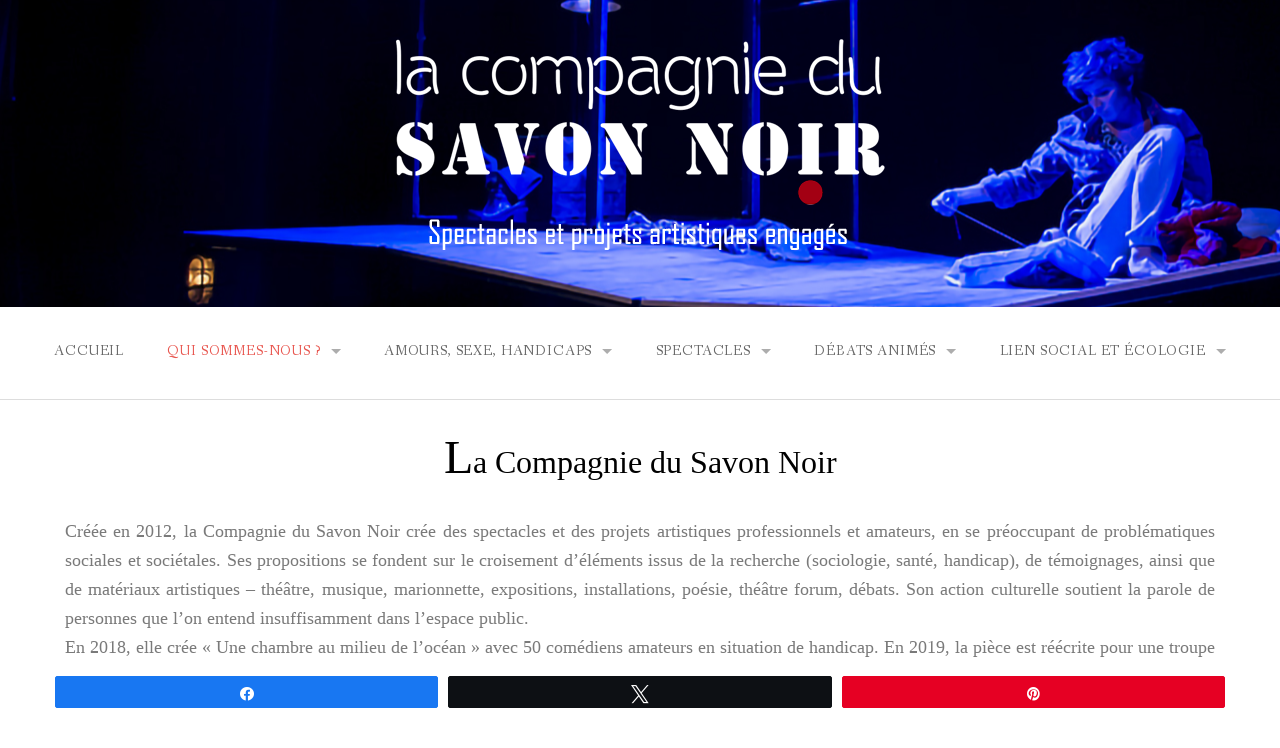

--- FILE ---
content_type: text/html; charset=UTF-8
request_url: https://www.ciedusavonnoir.fr/qui-sommes-nous/ou-nous-porte-notre-coeur/
body_size: 13628
content:
<!DOCTYPE html>
<html lang="fr-FR">
<head>
<meta charset="UTF-8">
<meta name="viewport" content="width=device-width, initial-scale=1">
<link rel="profile" href="http://gmpg.org/xfn/11">
<link rel="pingback" href="https://www.ciedusavonnoir.fr/xmlrpc.php">

<title>Où nous porte notre cœur &#8211; La Compagnie du Savon Noir</title>
<meta name='robots' content='max-image-preview:large' />

<!-- Social Warfare v4.5.6 https://warfareplugins.com - BEGINNING OF OUTPUT -->
<style>
	@font-face {
		font-family: "sw-icon-font";
		src:url("https://usercontent.one/wp/www.ciedusavonnoir.fr/wp-content/plugins/social-warfare/assets/fonts/sw-icon-font.eot?ver=4.5.6");
		src:url("https://usercontent.one/wp/www.ciedusavonnoir.fr/wp-content/plugins/social-warfare/assets/fonts/sw-icon-font.eot?ver=4.5.6#iefix") format("embedded-opentype"),
		url("https://usercontent.one/wp/www.ciedusavonnoir.fr/wp-content/plugins/social-warfare/assets/fonts/sw-icon-font.woff?ver=4.5.6") format("woff"),
		url("https://usercontent.one/wp/www.ciedusavonnoir.fr/wp-content/plugins/social-warfare/assets/fonts/sw-icon-font.ttf?ver=4.5.6") format("truetype"),
		url("https://usercontent.one/wp/www.ciedusavonnoir.fr/wp-content/plugins/social-warfare/assets/fonts/sw-icon-font.svg?ver=4.5.6#1445203416") format("svg");
		font-weight: normal;
		font-style: normal;
		font-display:block;
	}
</style>
<!-- Social Warfare v4.5.6 https://warfareplugins.com - END OF OUTPUT -->

<link rel='dns-prefetch' href='//fonts.googleapis.com' />
<link rel="alternate" type="application/rss+xml" title="La Compagnie du Savon Noir &raquo; Flux" href="https://www.ciedusavonnoir.fr/feed/" />
<link rel="alternate" type="application/rss+xml" title="La Compagnie du Savon Noir &raquo; Flux des commentaires" href="https://www.ciedusavonnoir.fr/comments/feed/" />
		<!-- This site uses the Google Analytics by ExactMetrics plugin v8.4.1 - Using Analytics tracking - https://www.exactmetrics.com/ -->
		<!-- Note: ExactMetrics is not currently configured on this site. The site owner needs to authenticate with Google Analytics in the ExactMetrics settings panel. -->
					<!-- No tracking code set -->
				<!-- / Google Analytics by ExactMetrics -->
		<script type="text/javascript">
/* <![CDATA[ */
window._wpemojiSettings = {"baseUrl":"https:\/\/s.w.org\/images\/core\/emoji\/15.0.3\/72x72\/","ext":".png","svgUrl":"https:\/\/s.w.org\/images\/core\/emoji\/15.0.3\/svg\/","svgExt":".svg","source":{"concatemoji":"https:\/\/www.ciedusavonnoir.fr\/wp-includes\/js\/wp-emoji-release.min.js?ver=6.6.4"}};
/*! This file is auto-generated */
!function(i,n){var o,s,e;function c(e){try{var t={supportTests:e,timestamp:(new Date).valueOf()};sessionStorage.setItem(o,JSON.stringify(t))}catch(e){}}function p(e,t,n){e.clearRect(0,0,e.canvas.width,e.canvas.height),e.fillText(t,0,0);var t=new Uint32Array(e.getImageData(0,0,e.canvas.width,e.canvas.height).data),r=(e.clearRect(0,0,e.canvas.width,e.canvas.height),e.fillText(n,0,0),new Uint32Array(e.getImageData(0,0,e.canvas.width,e.canvas.height).data));return t.every(function(e,t){return e===r[t]})}function u(e,t,n){switch(t){case"flag":return n(e,"\ud83c\udff3\ufe0f\u200d\u26a7\ufe0f","\ud83c\udff3\ufe0f\u200b\u26a7\ufe0f")?!1:!n(e,"\ud83c\uddfa\ud83c\uddf3","\ud83c\uddfa\u200b\ud83c\uddf3")&&!n(e,"\ud83c\udff4\udb40\udc67\udb40\udc62\udb40\udc65\udb40\udc6e\udb40\udc67\udb40\udc7f","\ud83c\udff4\u200b\udb40\udc67\u200b\udb40\udc62\u200b\udb40\udc65\u200b\udb40\udc6e\u200b\udb40\udc67\u200b\udb40\udc7f");case"emoji":return!n(e,"\ud83d\udc26\u200d\u2b1b","\ud83d\udc26\u200b\u2b1b")}return!1}function f(e,t,n){var r="undefined"!=typeof WorkerGlobalScope&&self instanceof WorkerGlobalScope?new OffscreenCanvas(300,150):i.createElement("canvas"),a=r.getContext("2d",{willReadFrequently:!0}),o=(a.textBaseline="top",a.font="600 32px Arial",{});return e.forEach(function(e){o[e]=t(a,e,n)}),o}function t(e){var t=i.createElement("script");t.src=e,t.defer=!0,i.head.appendChild(t)}"undefined"!=typeof Promise&&(o="wpEmojiSettingsSupports",s=["flag","emoji"],n.supports={everything:!0,everythingExceptFlag:!0},e=new Promise(function(e){i.addEventListener("DOMContentLoaded",e,{once:!0})}),new Promise(function(t){var n=function(){try{var e=JSON.parse(sessionStorage.getItem(o));if("object"==typeof e&&"number"==typeof e.timestamp&&(new Date).valueOf()<e.timestamp+604800&&"object"==typeof e.supportTests)return e.supportTests}catch(e){}return null}();if(!n){if("undefined"!=typeof Worker&&"undefined"!=typeof OffscreenCanvas&&"undefined"!=typeof URL&&URL.createObjectURL&&"undefined"!=typeof Blob)try{var e="postMessage("+f.toString()+"("+[JSON.stringify(s),u.toString(),p.toString()].join(",")+"));",r=new Blob([e],{type:"text/javascript"}),a=new Worker(URL.createObjectURL(r),{name:"wpTestEmojiSupports"});return void(a.onmessage=function(e){c(n=e.data),a.terminate(),t(n)})}catch(e){}c(n=f(s,u,p))}t(n)}).then(function(e){for(var t in e)n.supports[t]=e[t],n.supports.everything=n.supports.everything&&n.supports[t],"flag"!==t&&(n.supports.everythingExceptFlag=n.supports.everythingExceptFlag&&n.supports[t]);n.supports.everythingExceptFlag=n.supports.everythingExceptFlag&&!n.supports.flag,n.DOMReady=!1,n.readyCallback=function(){n.DOMReady=!0}}).then(function(){return e}).then(function(){var e;n.supports.everything||(n.readyCallback(),(e=n.source||{}).concatemoji?t(e.concatemoji):e.wpemoji&&e.twemoji&&(t(e.twemoji),t(e.wpemoji)))}))}((window,document),window._wpemojiSettings);
/* ]]> */
</script>
<link rel='stylesheet' id='social-warfare-block-css-css' href='https://usercontent.one/wp/www.ciedusavonnoir.fr/wp-content/plugins/social-warfare/assets/js/post-editor/dist/blocks.style.build.css?ver=6.6.4' type='text/css' media='all' />
<style id='wp-emoji-styles-inline-css' type='text/css'>

	img.wp-smiley, img.emoji {
		display: inline !important;
		border: none !important;
		box-shadow: none !important;
		height: 1em !important;
		width: 1em !important;
		margin: 0 0.07em !important;
		vertical-align: -0.1em !important;
		background: none !important;
		padding: 0 !important;
	}
</style>
<style id='classic-theme-styles-inline-css' type='text/css'>
/*! This file is auto-generated */
.wp-block-button__link{color:#fff;background-color:#32373c;border-radius:9999px;box-shadow:none;text-decoration:none;padding:calc(.667em + 2px) calc(1.333em + 2px);font-size:1.125em}.wp-block-file__button{background:#32373c;color:#fff;text-decoration:none}
</style>
<style id='global-styles-inline-css' type='text/css'>
:root{--wp--preset--aspect-ratio--square: 1;--wp--preset--aspect-ratio--4-3: 4/3;--wp--preset--aspect-ratio--3-4: 3/4;--wp--preset--aspect-ratio--3-2: 3/2;--wp--preset--aspect-ratio--2-3: 2/3;--wp--preset--aspect-ratio--16-9: 16/9;--wp--preset--aspect-ratio--9-16: 9/16;--wp--preset--color--black: #000000;--wp--preset--color--cyan-bluish-gray: #abb8c3;--wp--preset--color--white: #ffffff;--wp--preset--color--pale-pink: #f78da7;--wp--preset--color--vivid-red: #cf2e2e;--wp--preset--color--luminous-vivid-orange: #ff6900;--wp--preset--color--luminous-vivid-amber: #fcb900;--wp--preset--color--light-green-cyan: #7bdcb5;--wp--preset--color--vivid-green-cyan: #00d084;--wp--preset--color--pale-cyan-blue: #8ed1fc;--wp--preset--color--vivid-cyan-blue: #0693e3;--wp--preset--color--vivid-purple: #9b51e0;--wp--preset--gradient--vivid-cyan-blue-to-vivid-purple: linear-gradient(135deg,rgba(6,147,227,1) 0%,rgb(155,81,224) 100%);--wp--preset--gradient--light-green-cyan-to-vivid-green-cyan: linear-gradient(135deg,rgb(122,220,180) 0%,rgb(0,208,130) 100%);--wp--preset--gradient--luminous-vivid-amber-to-luminous-vivid-orange: linear-gradient(135deg,rgba(252,185,0,1) 0%,rgba(255,105,0,1) 100%);--wp--preset--gradient--luminous-vivid-orange-to-vivid-red: linear-gradient(135deg,rgba(255,105,0,1) 0%,rgb(207,46,46) 100%);--wp--preset--gradient--very-light-gray-to-cyan-bluish-gray: linear-gradient(135deg,rgb(238,238,238) 0%,rgb(169,184,195) 100%);--wp--preset--gradient--cool-to-warm-spectrum: linear-gradient(135deg,rgb(74,234,220) 0%,rgb(151,120,209) 20%,rgb(207,42,186) 40%,rgb(238,44,130) 60%,rgb(251,105,98) 80%,rgb(254,248,76) 100%);--wp--preset--gradient--blush-light-purple: linear-gradient(135deg,rgb(255,206,236) 0%,rgb(152,150,240) 100%);--wp--preset--gradient--blush-bordeaux: linear-gradient(135deg,rgb(254,205,165) 0%,rgb(254,45,45) 50%,rgb(107,0,62) 100%);--wp--preset--gradient--luminous-dusk: linear-gradient(135deg,rgb(255,203,112) 0%,rgb(199,81,192) 50%,rgb(65,88,208) 100%);--wp--preset--gradient--pale-ocean: linear-gradient(135deg,rgb(255,245,203) 0%,rgb(182,227,212) 50%,rgb(51,167,181) 100%);--wp--preset--gradient--electric-grass: linear-gradient(135deg,rgb(202,248,128) 0%,rgb(113,206,126) 100%);--wp--preset--gradient--midnight: linear-gradient(135deg,rgb(2,3,129) 0%,rgb(40,116,252) 100%);--wp--preset--font-size--small: 13px;--wp--preset--font-size--medium: 20px;--wp--preset--font-size--large: 36px;--wp--preset--font-size--x-large: 42px;--wp--preset--spacing--20: 0.44rem;--wp--preset--spacing--30: 0.67rem;--wp--preset--spacing--40: 1rem;--wp--preset--spacing--50: 1.5rem;--wp--preset--spacing--60: 2.25rem;--wp--preset--spacing--70: 3.38rem;--wp--preset--spacing--80: 5.06rem;--wp--preset--shadow--natural: 6px 6px 9px rgba(0, 0, 0, 0.2);--wp--preset--shadow--deep: 12px 12px 50px rgba(0, 0, 0, 0.4);--wp--preset--shadow--sharp: 6px 6px 0px rgba(0, 0, 0, 0.2);--wp--preset--shadow--outlined: 6px 6px 0px -3px rgba(255, 255, 255, 1), 6px 6px rgba(0, 0, 0, 1);--wp--preset--shadow--crisp: 6px 6px 0px rgba(0, 0, 0, 1);}:where(.is-layout-flex){gap: 0.5em;}:where(.is-layout-grid){gap: 0.5em;}body .is-layout-flex{display: flex;}.is-layout-flex{flex-wrap: wrap;align-items: center;}.is-layout-flex > :is(*, div){margin: 0;}body .is-layout-grid{display: grid;}.is-layout-grid > :is(*, div){margin: 0;}:where(.wp-block-columns.is-layout-flex){gap: 2em;}:where(.wp-block-columns.is-layout-grid){gap: 2em;}:where(.wp-block-post-template.is-layout-flex){gap: 1.25em;}:where(.wp-block-post-template.is-layout-grid){gap: 1.25em;}.has-black-color{color: var(--wp--preset--color--black) !important;}.has-cyan-bluish-gray-color{color: var(--wp--preset--color--cyan-bluish-gray) !important;}.has-white-color{color: var(--wp--preset--color--white) !important;}.has-pale-pink-color{color: var(--wp--preset--color--pale-pink) !important;}.has-vivid-red-color{color: var(--wp--preset--color--vivid-red) !important;}.has-luminous-vivid-orange-color{color: var(--wp--preset--color--luminous-vivid-orange) !important;}.has-luminous-vivid-amber-color{color: var(--wp--preset--color--luminous-vivid-amber) !important;}.has-light-green-cyan-color{color: var(--wp--preset--color--light-green-cyan) !important;}.has-vivid-green-cyan-color{color: var(--wp--preset--color--vivid-green-cyan) !important;}.has-pale-cyan-blue-color{color: var(--wp--preset--color--pale-cyan-blue) !important;}.has-vivid-cyan-blue-color{color: var(--wp--preset--color--vivid-cyan-blue) !important;}.has-vivid-purple-color{color: var(--wp--preset--color--vivid-purple) !important;}.has-black-background-color{background-color: var(--wp--preset--color--black) !important;}.has-cyan-bluish-gray-background-color{background-color: var(--wp--preset--color--cyan-bluish-gray) !important;}.has-white-background-color{background-color: var(--wp--preset--color--white) !important;}.has-pale-pink-background-color{background-color: var(--wp--preset--color--pale-pink) !important;}.has-vivid-red-background-color{background-color: var(--wp--preset--color--vivid-red) !important;}.has-luminous-vivid-orange-background-color{background-color: var(--wp--preset--color--luminous-vivid-orange) !important;}.has-luminous-vivid-amber-background-color{background-color: var(--wp--preset--color--luminous-vivid-amber) !important;}.has-light-green-cyan-background-color{background-color: var(--wp--preset--color--light-green-cyan) !important;}.has-vivid-green-cyan-background-color{background-color: var(--wp--preset--color--vivid-green-cyan) !important;}.has-pale-cyan-blue-background-color{background-color: var(--wp--preset--color--pale-cyan-blue) !important;}.has-vivid-cyan-blue-background-color{background-color: var(--wp--preset--color--vivid-cyan-blue) !important;}.has-vivid-purple-background-color{background-color: var(--wp--preset--color--vivid-purple) !important;}.has-black-border-color{border-color: var(--wp--preset--color--black) !important;}.has-cyan-bluish-gray-border-color{border-color: var(--wp--preset--color--cyan-bluish-gray) !important;}.has-white-border-color{border-color: var(--wp--preset--color--white) !important;}.has-pale-pink-border-color{border-color: var(--wp--preset--color--pale-pink) !important;}.has-vivid-red-border-color{border-color: var(--wp--preset--color--vivid-red) !important;}.has-luminous-vivid-orange-border-color{border-color: var(--wp--preset--color--luminous-vivid-orange) !important;}.has-luminous-vivid-amber-border-color{border-color: var(--wp--preset--color--luminous-vivid-amber) !important;}.has-light-green-cyan-border-color{border-color: var(--wp--preset--color--light-green-cyan) !important;}.has-vivid-green-cyan-border-color{border-color: var(--wp--preset--color--vivid-green-cyan) !important;}.has-pale-cyan-blue-border-color{border-color: var(--wp--preset--color--pale-cyan-blue) !important;}.has-vivid-cyan-blue-border-color{border-color: var(--wp--preset--color--vivid-cyan-blue) !important;}.has-vivid-purple-border-color{border-color: var(--wp--preset--color--vivid-purple) !important;}.has-vivid-cyan-blue-to-vivid-purple-gradient-background{background: var(--wp--preset--gradient--vivid-cyan-blue-to-vivid-purple) !important;}.has-light-green-cyan-to-vivid-green-cyan-gradient-background{background: var(--wp--preset--gradient--light-green-cyan-to-vivid-green-cyan) !important;}.has-luminous-vivid-amber-to-luminous-vivid-orange-gradient-background{background: var(--wp--preset--gradient--luminous-vivid-amber-to-luminous-vivid-orange) !important;}.has-luminous-vivid-orange-to-vivid-red-gradient-background{background: var(--wp--preset--gradient--luminous-vivid-orange-to-vivid-red) !important;}.has-very-light-gray-to-cyan-bluish-gray-gradient-background{background: var(--wp--preset--gradient--very-light-gray-to-cyan-bluish-gray) !important;}.has-cool-to-warm-spectrum-gradient-background{background: var(--wp--preset--gradient--cool-to-warm-spectrum) !important;}.has-blush-light-purple-gradient-background{background: var(--wp--preset--gradient--blush-light-purple) !important;}.has-blush-bordeaux-gradient-background{background: var(--wp--preset--gradient--blush-bordeaux) !important;}.has-luminous-dusk-gradient-background{background: var(--wp--preset--gradient--luminous-dusk) !important;}.has-pale-ocean-gradient-background{background: var(--wp--preset--gradient--pale-ocean) !important;}.has-electric-grass-gradient-background{background: var(--wp--preset--gradient--electric-grass) !important;}.has-midnight-gradient-background{background: var(--wp--preset--gradient--midnight) !important;}.has-small-font-size{font-size: var(--wp--preset--font-size--small) !important;}.has-medium-font-size{font-size: var(--wp--preset--font-size--medium) !important;}.has-large-font-size{font-size: var(--wp--preset--font-size--large) !important;}.has-x-large-font-size{font-size: var(--wp--preset--font-size--x-large) !important;}
:where(.wp-block-post-template.is-layout-flex){gap: 1.25em;}:where(.wp-block-post-template.is-layout-grid){gap: 1.25em;}
:where(.wp-block-columns.is-layout-flex){gap: 2em;}:where(.wp-block-columns.is-layout-grid){gap: 2em;}
:root :where(.wp-block-pullquote){font-size: 1.5em;line-height: 1.6;}
</style>
<link rel='stylesheet' id='styleguide-fonts-css' href='https://fonts.googleapis.com/css?family=Helvetica%3A400%2C700&#038;subset=latin%2Clatin-ext&#038;ver=0.0.1' type='text/css' media='all' />
<link rel='stylesheet' id='social_warfare-css' href='https://usercontent.one/wp/www.ciedusavonnoir.fr/wp-content/plugins/social-warfare/assets/css/style.min.css?ver=4.5.6' type='text/css' media='all' />
<link rel='stylesheet' id='gateway-foundation-style-css' href='https://usercontent.one/wp/www.ciedusavonnoir.fr/wp-content/themes/gateway/app.css?ver=6.6.4' type='text/css' media='all' />
<link rel='stylesheet' id='gateway-parent-styles-css' href='https://usercontent.one/wp/www.ciedusavonnoir.fr/wp-content/themes/gateway/style.css?ver=1.3.7' type='text/css' media='all' />
<link rel='stylesheet' id='gateway-fonts-css' href='//fonts.googleapis.com/css?family=Quattrocento%3A400%2C700%7CFanwood+Text%3A400%2C400italic&#038;subset=latin%2Clatin-ext' type='text/css' media='all' />
<link rel='stylesheet' id='font-awesome-css' href='https://usercontent.one/wp/www.ciedusavonnoir.fr/wp-content/plugins/elementor/assets/lib/font-awesome/css/font-awesome.min.css?ver=4.7.0' type='text/css' media='all' />
<link rel='stylesheet' id='elementor-icons-css' href='https://usercontent.one/wp/www.ciedusavonnoir.fr/wp-content/plugins/elementor/assets/lib/eicons/css/elementor-icons.min.css?ver=5.44.0' type='text/css' media='all' />
<link rel='stylesheet' id='elementor-frontend-css' href='https://usercontent.one/wp/www.ciedusavonnoir.fr/wp-content/plugins/elementor/assets/css/frontend.min.css?ver=3.33.2' type='text/css' media='all' />
<link rel='stylesheet' id='elementor-post-2224-css' href='https://usercontent.one/wp/www.ciedusavonnoir.fr/wp-content/uploads/elementor/css/post-2224.css?ver=1764205477' type='text/css' media='all' />
<link rel='stylesheet' id='font-awesome-5-all-css' href='https://usercontent.one/wp/www.ciedusavonnoir.fr/wp-content/plugins/elementor/assets/lib/font-awesome/css/all.min.css?ver=3.33.2' type='text/css' media='all' />
<link rel='stylesheet' id='font-awesome-4-shim-css' href='https://usercontent.one/wp/www.ciedusavonnoir.fr/wp-content/plugins/elementor/assets/lib/font-awesome/css/v4-shims.min.css?ver=3.33.2' type='text/css' media='all' />
<link rel='stylesheet' id='e-animation-fadeInDown-css' href='https://usercontent.one/wp/www.ciedusavonnoir.fr/wp-content/plugins/elementor/assets/lib/animations/styles/fadeInDown.min.css?ver=3.33.2' type='text/css' media='all' />
<link rel='stylesheet' id='e-animation-flash-css' href='https://usercontent.one/wp/www.ciedusavonnoir.fr/wp-content/plugins/elementor/assets/lib/animations/styles/flash.min.css?ver=3.33.2' type='text/css' media='all' />
<link rel='stylesheet' id='elementor-post-398-css' href='https://usercontent.one/wp/www.ciedusavonnoir.fr/wp-content/uploads/elementor/css/post-398.css?ver=1764207883' type='text/css' media='all' />
<link rel='stylesheet' id='elementor-gf-local-roboto-css' href='http://www.ciedusavonnoir.fr/wp-content/uploads/elementor/google-fonts/css/roboto.css?ver=1742259988' type='text/css' media='all' />
<link rel='stylesheet' id='elementor-gf-local-robotoslab-css' href='http://www.ciedusavonnoir.fr/wp-content/uploads/elementor/google-fonts/css/robotoslab.css?ver=1742259995' type='text/css' media='all' />
<link rel='stylesheet' id='elementor-icons-shared-0-css' href='https://usercontent.one/wp/www.ciedusavonnoir.fr/wp-content/plugins/elementor/assets/lib/font-awesome/css/fontawesome.min.css?ver=5.15.3' type='text/css' media='all' />
<link rel='stylesheet' id='elementor-icons-fa-solid-css' href='https://usercontent.one/wp/www.ciedusavonnoir.fr/wp-content/plugins/elementor/assets/lib/font-awesome/css/solid.min.css?ver=5.15.3' type='text/css' media='all' />
<script type="text/javascript" src="https://www.ciedusavonnoir.fr/wp-includes/js/jquery/jquery.min.js?ver=3.7.1" id="jquery-core-js"></script>
<script type="text/javascript" src="https://www.ciedusavonnoir.fr/wp-includes/js/jquery/jquery-migrate.min.js?ver=3.4.1" id="jquery-migrate-js"></script>
<script type="text/javascript" src="https://usercontent.one/wp/www.ciedusavonnoir.fr/wp-content/plugins/elementor/assets/lib/font-awesome/js/v4-shims.min.js?ver=3.33.2" id="font-awesome-4-shim-js"></script>
<link rel="https://api.w.org/" href="https://www.ciedusavonnoir.fr/wp-json/" /><link rel="alternate" title="JSON" type="application/json" href="https://www.ciedusavonnoir.fr/wp-json/wp/v2/pages/398" /><link rel="EditURI" type="application/rsd+xml" title="RSD" href="https://www.ciedusavonnoir.fr/xmlrpc.php?rsd" />
<meta name="generator" content="WordPress 6.6.4" />
<link rel="canonical" href="https://www.ciedusavonnoir.fr/qui-sommes-nous/ou-nous-porte-notre-coeur/" />
<link rel='shortlink' href='https://www.ciedusavonnoir.fr/?p=398' />
<link rel="alternate" title="oEmbed (JSON)" type="application/json+oembed" href="https://www.ciedusavonnoir.fr/wp-json/oembed/1.0/embed?url=https%3A%2F%2Fwww.ciedusavonnoir.fr%2Fqui-sommes-nous%2Fou-nous-porte-notre-coeur%2F" />
<link rel="alternate" title="oEmbed (XML)" type="text/xml+oembed" href="https://www.ciedusavonnoir.fr/wp-json/oembed/1.0/embed?url=https%3A%2F%2Fwww.ciedusavonnoir.fr%2Fqui-sommes-nous%2Fou-nous-porte-notre-coeur%2F&#038;format=xml" />
<style>[class*=" icon-oc-"],[class^=icon-oc-]{speak:none;font-style:normal;font-weight:400;font-variant:normal;text-transform:none;line-height:1;-webkit-font-smoothing:antialiased;-moz-osx-font-smoothing:grayscale}.icon-oc-one-com-white-32px-fill:before{content:"901"}.icon-oc-one-com:before{content:"900"}#one-com-icon,.toplevel_page_onecom-wp .wp-menu-image{speak:none;display:flex;align-items:center;justify-content:center;text-transform:none;line-height:1;-webkit-font-smoothing:antialiased;-moz-osx-font-smoothing:grayscale}.onecom-wp-admin-bar-item>a,.toplevel_page_onecom-wp>.wp-menu-name{font-size:16px;font-weight:400;line-height:1}.toplevel_page_onecom-wp>.wp-menu-name img{width:69px;height:9px;}.wp-submenu-wrap.wp-submenu>.wp-submenu-head>img{width:88px;height:auto}.onecom-wp-admin-bar-item>a img{height:7px!important}.onecom-wp-admin-bar-item>a img,.toplevel_page_onecom-wp>.wp-menu-name img{opacity:.8}.onecom-wp-admin-bar-item.hover>a img,.toplevel_page_onecom-wp.wp-has-current-submenu>.wp-menu-name img,li.opensub>a.toplevel_page_onecom-wp>.wp-menu-name img{opacity:1}#one-com-icon:before,.onecom-wp-admin-bar-item>a:before,.toplevel_page_onecom-wp>.wp-menu-image:before{content:'';position:static!important;background-color:rgba(240,245,250,.4);border-radius:102px;width:18px;height:18px;padding:0!important}.onecom-wp-admin-bar-item>a:before{width:14px;height:14px}.onecom-wp-admin-bar-item.hover>a:before,.toplevel_page_onecom-wp.opensub>a>.wp-menu-image:before,.toplevel_page_onecom-wp.wp-has-current-submenu>.wp-menu-image:before{background-color:#76b82a}.onecom-wp-admin-bar-item>a{display:inline-flex!important;align-items:center;justify-content:center}#one-com-logo-wrapper{font-size:4em}#one-com-icon{vertical-align:middle}.imagify-welcome{display:none !important;}</style><meta name="generator" content="Elementor 3.33.2; features: additional_custom_breakpoints; settings: css_print_method-external, google_font-enabled, font_display-auto">
			<style>
				.e-con.e-parent:nth-of-type(n+4):not(.e-lazyloaded):not(.e-no-lazyload),
				.e-con.e-parent:nth-of-type(n+4):not(.e-lazyloaded):not(.e-no-lazyload) * {
					background-image: none !important;
				}
				@media screen and (max-height: 1024px) {
					.e-con.e-parent:nth-of-type(n+3):not(.e-lazyloaded):not(.e-no-lazyload),
					.e-con.e-parent:nth-of-type(n+3):not(.e-lazyloaded):not(.e-no-lazyload) * {
						background-image: none !important;
					}
				}
				@media screen and (max-height: 640px) {
					.e-con.e-parent:nth-of-type(n+2):not(.e-lazyloaded):not(.e-no-lazyload),
					.e-con.e-parent:nth-of-type(n+2):not(.e-lazyloaded):not(.e-no-lazyload) * {
						background-image: none !important;
					}
				}
			</style>
			
<!-- Begin Custom CSS -->
<style type="text/css" id="rescue_custom_css">

	.home-header-bg {
		background:url( 'http://www.ciedusavonnoir.fr/wp-content/uploads/2017/07/cropped-bdsavonnoir2-29.jpg' ) #e8554e no-repeat center center scroll;
		-webkit-background-size: cover;
		-moz-background-size: cover;
		-o-background-size: cover;
		background-size: cover;
	}

   /* for background-size:cover replacement on iOS devices */
   @media only screen and (max-width: 40em) {
	    .home-header-bg {
	        background-attachment: scroll;
	    }
    }
	@media only screen and (orientation: portrait) and (device-width: 320px), (device-width: 768px) {
	    .home-header-bg {
	      -webkit-background-size: auto 150%;
	      background-attachment: scroll;
	    }
	}
	@media only screen and (orientation: landscape) and (device-width: 320px), (device-width: 768px) {
	    .home-header-bg {
	      -webkit-background-size: 150% auto;
	      background-attachment: scroll;
	    }
	}

	.bg-image-header {
		background:url( 'http://www.ciedusavonnoir.fr/wp-content/uploads/2023/03/horizon-baniere2-1.jpg' ) center bottom #e8554e;
		-webkit-background-size: cover;
		-moz-background-size: cover;
		-o-background-size: cover;
		background-size: cover;
		height: 100%;
	}

	.bg-center-center {
		background-position: center center;
	}

	.site-branding {
		margin: 0 auto;
		display: table;
		padding-top: 2em;
	}

	
</style>
<!-- End Custom CSS -->
<link rel="icon" href="https://usercontent.one/wp/www.ciedusavonnoir.fr/wp-content/uploads/2023/01/cropped-LYO2782-32x32.jpg" sizes="32x32" />
<link rel="icon" href="https://usercontent.one/wp/www.ciedusavonnoir.fr/wp-content/uploads/2023/01/cropped-LYO2782-192x192.jpg" sizes="192x192" />
<link rel="apple-touch-icon" href="https://usercontent.one/wp/www.ciedusavonnoir.fr/wp-content/uploads/2023/01/cropped-LYO2782-180x180.jpg" />
<meta name="msapplication-TileImage" content="https://usercontent.one/wp/www.ciedusavonnoir.fr/wp-content/uploads/2023/01/cropped-LYO2782-270x270.jpg" />
<!-- Styleguide styles -->
<style>body {
		font-family: "Helvetica Neue", Helvetica, sans-serif;
		font-weight: inherit;
	}
	.site-title,
	h1, h2, h3, h4, h5, h6 {
		font-family: "Helvetica Neue", Helvetica, sans-serif;
		font-weight: inherit;
	}</style>
</head>

<body class="page-template page-template-template-full page-template-template-full-php page page-id-398 page-child parent-pageid-80 elementor-default elementor-kit-2224 elementor-page elementor-page-398">

<div id="page" class="hfeed site">
  <a class="skip-link screen-reader-text" href="#content">Skip to content</a>

<div class="bg-image bg-image-header bg-center-center">

  <div class="site-branding">

    
      <a href="https://www.ciedusavonnoir.fr/"><img class="logo" src="http://www.ciedusavonnoir.fr/wp-content/uploads/2023/03/Logo-Cie-savon-noir-couleur3-3.png" alt=""></a>

    
  </div><!-- .site-branding -->

</div><!-- .bg-image .bg-image-header .bg-center-center -->

  <header id="masthead" class="site-header" role="banner">

    <div class="stick">

      <nav class="top-bar" data-topbar data-options="mobile_show_parent_link: true">

        <ul class="title-area">
          <li class="name"></li>
          <li class="toggle-topbar menu-icon"><a href="#"><span>Menu</span></a></li>
        </ul>

        <section class="top-bar-section">

          <ul id="menu-menu" class="right"><li id="menu-item-660" class="menu-item menu-item-type-post_type menu-item-object-page menu-item-home menu-item-660"><a href="https://www.ciedusavonnoir.fr/">ACCUEIL</a></li>
<li id="menu-item-675" class="menu-item menu-item-type-post_type menu-item-object-page current-page-ancestor current-menu-ancestor current-menu-parent current-page-parent current_page_parent current_page_ancestor menu-item-has-children active has-dropdown menu-item-675"><a href="https://www.ciedusavonnoir.fr/qui-sommes-nous/">QUI SOMMES-NOUS ?</a>
<ul class="sub-menu dropdown">
	<li id="menu-item-676" class="menu-item menu-item-type-post_type menu-item-object-page current-menu-item page_item page-item-398 current_page_item active menu-item-676"><a href="https://www.ciedusavonnoir.fr/qui-sommes-nous/ou-nous-porte-notre-coeur/" aria-current="page">Où nous porte notre cœur</a></li>
	<li id="menu-item-677" class="menu-item menu-item-type-post_type menu-item-object-page menu-item-677"><a href="https://www.ciedusavonnoir.fr/qui-sommes-nous/equipe/">Équipe</a></li>
	<li id="menu-item-678" class="menu-item menu-item-type-post_type menu-item-object-page menu-item-678"><a href="https://www.ciedusavonnoir.fr/qui-sommes-nous/contacts/">Contacts</a></li>
	<li id="menu-item-679" class="menu-item menu-item-type-post_type menu-item-object-page menu-item-679"><a href="https://www.ciedusavonnoir.fr/qui-sommes-nous/partenaires/">Partenaires</a></li>
</ul>
</li>
<li id="menu-item-665" class="menu-item menu-item-type-post_type menu-item-object-page menu-item-has-children has-dropdown menu-item-665"><a href="https://www.ciedusavonnoir.fr/amours-sexe-handicaps/">Amours, Sexe, Handicaps</a>
<ul class="sub-menu dropdown">
	<li id="menu-item-2997" class="menu-item menu-item-type-post_type menu-item-object-page menu-item-2997"><a href="https://www.ciedusavonnoir.fr/les-ateliers-de-lamour/">Les Ateliers de l’Amour</a></li>
	<li id="menu-item-2500" class="menu-item menu-item-type-post_type menu-item-object-page menu-item-2500"><a href="https://www.ciedusavonnoir.fr/formationsleconsentementenpratiqueetoserparlersexualite/">Formations : Le consentement en pratique et Oser parler sexualité</a></li>
	<li id="menu-item-3224" class="menu-item menu-item-type-post_type menu-item-object-page menu-item-3224"><a href="https://www.ciedusavonnoir.fr/conferencestheatraliseesoserparler/">Conférences Théatralisées : Oser parler sexualité</a></li>
	<li id="menu-item-667" class="menu-item menu-item-type-post_type menu-item-object-page menu-item-667"><a href="https://www.ciedusavonnoir.fr/amours-sexe-handicaps/amour-sexualite-handicap/">Une chambre au Milieu de L’Océan – Amour &#038; Handicap</a></li>
	<li id="menu-item-3020" class="menu-item menu-item-type-post_type menu-item-object-page menu-item-3020"><a href="https://www.ciedusavonnoir.fr/enigmatique-poesie-du-desir/">Enigmatique Poésie du Désir</a></li>
</ul>
</li>
<li id="menu-item-661" class="menu-item menu-item-type-post_type menu-item-object-page menu-item-has-children has-dropdown menu-item-661"><a href="https://www.ciedusavonnoir.fr/spectacles/">SPECTACLES</a>
<ul class="sub-menu dropdown">
	<li id="menu-item-2443" class="menu-item menu-item-type-post_type menu-item-object-page menu-item-2443"><a href="https://www.ciedusavonnoir.fr/spectacles-alhorizonlamer/">A L’Horizon, La mer</a></li>
	<li id="menu-item-1470" class="menu-item menu-item-type-post_type menu-item-object-page menu-item-1470"><a href="https://www.ciedusavonnoir.fr/spectacles/lelitdesautres/">Le Lit des Autres</a></li>
	<li id="menu-item-965" class="menu-item menu-item-type-post_type menu-item-object-page menu-item-has-children has-dropdown menu-item-965"><a href="https://www.ciedusavonnoir.fr/amours-sexe-handicaps/nos-precedentes-creations/">Nos précédentes créations</a>
<ul class="sub-menu dropdown">
		<li id="menu-item-664" class="menu-item menu-item-type-post_type menu-item-object-page menu-item-664"><a href="https://www.ciedusavonnoir.fr/debats-animes/nos-precedentes-creations/balai-brosse/">Balai Brosse</a></li>
		<li id="menu-item-662" class="menu-item menu-item-type-post_type menu-item-object-page menu-item-662"><a href="https://www.ciedusavonnoir.fr/debats-animes/nos-precedentes-creations/propager-la-beaute-de-la-ville/">Où es-tu Violette ?</a></li>
		<li id="menu-item-663" class="menu-item menu-item-type-post_type menu-item-object-page menu-item-663"><a href="https://www.ciedusavonnoir.fr/debats-animes/nos-precedentes-creations/la-fabrique/">La Fabrique</a></li>
		<li id="menu-item-1671" class="menu-item menu-item-type-post_type menu-item-object-page menu-item-1671"><a href="https://www.ciedusavonnoir.fr/spectacles/romeo-juliette-a-la-marge-amateur/">Roméo &#038; Juliette à la Marge (pro/amateur)</a></li>
	</ul>
</li>
</ul>
</li>
<li id="menu-item-669" class="menu-item menu-item-type-post_type menu-item-object-page menu-item-has-children has-dropdown menu-item-669"><a href="https://www.ciedusavonnoir.fr/debats-animes/">DÉBATS ANIMÉS</a>
<ul class="sub-menu dropdown">
	<li id="menu-item-1496" class="menu-item menu-item-type-post_type menu-item-object-page menu-item-1496"><a href="https://www.ciedusavonnoir.fr/debats-animes/fin-de-vie/">Fin de vie</a></li>
	<li id="menu-item-671" class="menu-item menu-item-type-post_type menu-item-object-page menu-item-671"><a href="https://www.ciedusavonnoir.fr/debats-animes/bien-etre-au-travail/">Bien-être au travail</a></li>
	<li id="menu-item-672" class="menu-item menu-item-type-post_type menu-item-object-page menu-item-672"><a href="https://www.ciedusavonnoir.fr/debats-animes/communication-pouvoir-dagir/">Communication &#038; pouvoir d’agir</a></li>
	<li id="menu-item-673" class="menu-item menu-item-type-post_type menu-item-object-page menu-item-673"><a href="https://www.ciedusavonnoir.fr/debats-animes/handicap-vie-affective/">Handicap</a></li>
	<li id="menu-item-674" class="menu-item menu-item-type-post_type menu-item-object-page menu-item-674"><a href="https://www.ciedusavonnoir.fr/debats-animes/diversite-discrimination/">Diversité &#038; discrimination</a></li>
	<li id="menu-item-1513" class="menu-item menu-item-type-post_type menu-item-object-page menu-item-has-children has-dropdown menu-item-1513"><a href="https://www.ciedusavonnoir.fr/debats-animes/nos-precedentes-creations/">Nos précédentes créations</a>
<ul class="sub-menu dropdown">
		<li id="menu-item-670" class="menu-item menu-item-type-post_type menu-item-object-page menu-item-670"><a href="https://www.ciedusavonnoir.fr/debats-animes/comment-va-dominik/">Comment Va Dominik ?</a></li>
	</ul>
</li>
</ul>
</li>
<li id="menu-item-3023" class="menu-item menu-item-type-post_type menu-item-object-page menu-item-has-children has-dropdown menu-item-3023"><a href="https://www.ciedusavonnoir.fr/lien-social-et-ecologie/">Lien social et écologie</a>
<ul class="sub-menu dropdown">
	<li id="menu-item-3019" class="menu-item menu-item-type-post_type menu-item-object-page menu-item-3019"><a href="https://www.ciedusavonnoir.fr/voisinages-liens-solitudes-solidarites/">Voisinages : Liens, solitudes, solidarités</a></li>
	<li id="menu-item-666" class="menu-item menu-item-type-post_type menu-item-object-page menu-item-666"><a href="https://www.ciedusavonnoir.fr/amours-sexe-handicaps/theatre-ecriture/">Théâtre &#038; écriture</a></li>
	<li id="menu-item-668" class="menu-item menu-item-type-post_type menu-item-object-page menu-item-668"><a href="https://www.ciedusavonnoir.fr/amours-sexe-handicaps/et-chez-vous/">Et chez vous ?</a></li>
</ul>
</li>
</ul>
        </section>

      </nav>

      <hr>

    </div><!-- .sticky -->

  </header><!-- .row #masthead -->

  <div id="content" class="site-content">

<div class="row">

	<div id="primary" class="content-area">

		<div class="large-12 columns">

			<main id="main" class="site-main" role="main">

				
					
<article id="post-398" class="post-398 page type-page status-publish hentry">

	<header class="entry-header">
		<h1 class="entry-title">Où nous porte notre cœur</h1>	</header><!-- .entry-header -->

	<div class="entry-content">

	<div class="featured-image">
			</div><!-- .featured-image -->

				<div data-elementor-type="wp-post" data-elementor-id="398" class="elementor elementor-398">
						<section class="elementor-section elementor-top-section elementor-element elementor-element-f2n73ae elementor-section-boxed elementor-section-height-default elementor-section-height-default" data-id="f2n73ae" data-element_type="section">
						<div class="elementor-container elementor-column-gap-default">
					<div class="elementor-column elementor-col-100 elementor-top-column elementor-element elementor-element-qctzrt8" data-id="qctzrt8" data-element_type="column">
			<div class="elementor-widget-wrap elementor-element-populated">
						<div class="elementor-element elementor-element-mtx44j0 elementor-invisible elementor-widget elementor-widget-text-editor" data-id="mtx44j0" data-element_type="widget" data-settings="{&quot;_animation&quot;:&quot;fadeInDown&quot;}" data-widget_type="text-editor.default">
				<div class="elementor-widget-container">
									<p style="text-align: center;"><span style="font-size: 24pt; font-family: book antiqua,palatino,serif; color: #000000;"><span style="font-size: 36pt;">L</span>a Compagnie du Savon Noir</span></p><p style="text-align: justify;"><span style="font-family: 'book antiqua', palatino, serif;"><span id="page124R_mcid2" class="markedContent"><span dir="ltr" role="presentation">Créée en 2012, la Compagnie du Savon Noir crée des spectacles et</span> <span dir="ltr" role="presentation">des projets </span><span dir="ltr" role="presentation">artistiques professionnels et amateurs, en se préoccupant de problématiques sociales </span><span dir="ltr" role="presentation">et sociétales. </span></span><span id="page124R_mcid3" class="markedContent"><span dir="ltr" role="presentation">Ses propositions se fondent sur le croisement d’éléments issus de la recherche </span><span dir="ltr" role="presentation">(sociologie, santé, handicap), de témoignages, ainsi que de maté</span><span dir="ltr" role="presentation">riaux artistiques</span> <span dir="ltr" role="presentation">&#8211; </span><span dir="ltr" role="presentation">théâtre, musique, marionnette, expositions, installations, poésie, théâtre forum, </span><span dir="ltr" role="presentation">débats. Son action culturelle soutient la parole de personnes que l’on entend </span><span dir="ltr" role="presentation">insuffisamment dans l’espace public.</span></span><span id="page124R_mcid4" class="markedContent"><br role="presentation" /><span dir="ltr" role="presentation">En 2018, elle crée « </span><span dir="ltr" role="presentation">Une chambre au mi</span><span dir="ltr" role="presentation">lieu de l’océan</span><span dir="ltr" role="presentation"> » avec 50 comédiens amateurs en </span><span dir="ltr" role="presentation">situation de handicap. En 2019, la pièce est réécrite pour une troupe de comédiens </span><span dir="ltr" role="presentation">professionnels, dont la moitié est en situation de handicap ; naît alors le spectacle « Le </span><span dir="ltr" role="presentation">lit des autres ».</span></span><span id="page124R_mcid5" class="markedContent"><br role="presentation" /><span dir="ltr" role="presentation">En marge de ses r</span><span dir="ltr" role="presentation">eprésentations, la Cie met en œuvre des « </span><span dir="ltr" role="presentation">ateliers de l’amour</span><span dir="ltr" role="presentation">« , projet </span><span dir="ltr" role="presentation">expérimental</span> <span dir="ltr" role="presentation">autour</span> <span dir="ltr" role="presentation">de</span> <span dir="ltr" role="presentation">la</span> <span dir="ltr" role="presentation">vie</span> <span dir="ltr" role="presentation">affective</span> <span dir="ltr" role="presentation">et</span> <span dir="ltr" role="presentation">des</span> <span dir="ltr" role="presentation">handicaps</span> <span dir="ltr" role="presentation">dans</span> <span dir="ltr" role="presentation">8</span> <span dir="ltr" role="presentation">structures </span><span dir="ltr" role="presentation">médicosociales. Elle propose également l’exposition de témoignages et de photos «</span><span dir="ltr" role="presentation">L’énigmatique poésie du Désir</span> <span dir="ltr" role="presentation">» sur la vie affective à plus de 70 ans (40 représentations </span><span dir="ltr" role="presentation">en Isère et dans le Rhône entre 2021 et mars 2022).</span></span><span id="page124R_mcid6" class="markedContent"><br role="presentation" /><span dir="ltr" role="presentation">En 2022, elle revient avec un nouveau projet de théâtre documenté. «</span> <span dir="ltr" role="presentation">A l’horizon, la </span><span dir="ltr" role="presentation">mer</span> <span dir="ltr" role="presentation">» (Ce que je ne te dirai jamais) récit</span><span dir="ltr" role="presentation">&#8211;</span><span dir="ltr" role="presentation">voyage de deux</span> <span dir="ltr" role="presentation">femmes qui s’opposent et se </span><span dir="ltr" role="presentation">rassemblent autour d’épineuses questions de parentalité et de résilience. Ce projet </span><span dir="ltr" role="presentation">poignant et poétique ne manque pas d’émouvoir et de faire réagir dès les premières </span><span dir="ltr" role="presentation">lectures en Février 2022. </span></span></span></p><p style="text-align: justify;"><span class="markedContent" style="font-family: 'book antiqua', palatino, serif;"><span dir="ltr" role="presentation">Cette pièce propose un nouveau reg</span><span dir="ltr" role="presentation">ard sur des femmes qui </span><span dir="ltr" role="presentation">survivent aux violences, aux abus, à l’incompréhension, sur leurs vies bouleversées par </span><span dir="ltr" role="presentation">la maternité et les profess</span><span dir="ltr" role="presentation">ionnelles qui l</span><span dir="ltr" role="presentation">es accompagnent</span><span dir="ltr" role="presentation">.</span> <span dir="ltr" role="presentation">L</span><span dir="ltr" role="presentation">a pièce a été</span> <span dir="ltr" role="presentation">créé</span> <span dir="ltr" role="presentation">à partir </span><span dir="ltr" role="presentation">de collecte</span><span dir="ltr" role="presentation">s</span> <span dir="ltr" role="presentation">de témoignages en CHU</span> <span dir="ltr" role="presentation">(</span><span dir="ltr" role="presentation">C</span><span dir="ltr" role="presentation">HU</span> <span dir="ltr" role="presentation">du</span> <span dir="ltr" role="presentation">V</span><span dir="ltr" role="presentation">inatier (</span><span dir="ltr" role="presentation">69</span><span dir="ltr" role="presentation">)) et en structure d</span><span dir="ltr" role="presentation">’</span><span dir="ltr" role="presentation">accueil </span><span dir="ltr" role="presentation">mère et enfant</span><span dir="ltr" role="presentation">.</span></span></p>								</div>
				</div>
					</div>
		</div>
					</div>
		</section>
				<section class="elementor-section elementor-top-section elementor-element elementor-element-78d0f2d elementor-section-boxed elementor-section-height-default elementor-section-height-default" data-id="78d0f2d" data-element_type="section">
						<div class="elementor-container elementor-column-gap-default">
					<div class="elementor-column elementor-col-100 elementor-top-column elementor-element elementor-element-9151130" data-id="9151130" data-element_type="column">
			<div class="elementor-widget-wrap elementor-element-populated">
						<div class="elementor-element elementor-element-69d8c68 elementor-invisible elementor-widget elementor-widget-text-editor" data-id="69d8c68" data-element_type="widget" data-settings="{&quot;_animation&quot;:&quot;fadeInDown&quot;}" data-widget_type="text-editor.default">
				<div class="elementor-widget-container">
									<p style="text-align: center;"><span style="font-family: book\ antiqua, palatino, serif; color: #000000;"><strong>Vous souhaitez soutenir la compagnie ?</strong></span><br /><span style="font-family: book\ antiqua, palatino, serif;"><span style="color: #000000;"> Vous pouvez remplir</span> <a href="https://drive.google.com/open?id=1AVrHkkXsEC3rI4gtq6LOJYSf4dFR-tm9" target="_blank" rel="noopener">ce bulletin d&rsquo;adhésion</a> <span style="color: #000000;">et nous l&rsquo;envoyer avec le montant choisi.</span></span></p>								</div>
				</div>
					</div>
		</div>
					</div>
		</section>
				<section class="elementor-section elementor-top-section elementor-element elementor-element-h3vcpmn elementor-section-boxed elementor-section-height-default elementor-section-height-default" data-id="h3vcpmn" data-element_type="section">
						<div class="elementor-container elementor-column-gap-default">
					<div class="elementor-column elementor-col-50 elementor-top-column elementor-element elementor-element-g87lmvh" data-id="g87lmvh" data-element_type="column">
			<div class="elementor-widget-wrap elementor-element-populated">
						<div class="elementor-element elementor-element-ouv0rd5 elementor-view-framed elementor-shape-circle elementor-invisible elementor-widget elementor-widget-icon" data-id="ouv0rd5" data-element_type="widget" data-settings="{&quot;_animation&quot;:&quot;flash&quot;}" data-widget_type="icon.default">
				<div class="elementor-widget-container">
							<div class="elementor-icon-wrapper">
			<a class="elementor-icon" href="https://www.facebook.com/ciedusavonnoir/" target="_blank">
							<i class="fa fa-facebook-official" aria-hidden="true"></i>
						</a>
		</div>
						</div>
				</div>
					</div>
		</div>
				<div class="elementor-column elementor-col-50 elementor-top-column elementor-element elementor-element-aythsgy" data-id="aythsgy" data-element_type="column">
			<div class="elementor-widget-wrap elementor-element-populated">
						<div class="elementor-element elementor-element-gqlgptx elementor-view-framed elementor-shape-circle elementor-invisible elementor-widget elementor-widget-icon" data-id="gqlgptx" data-element_type="widget" data-settings="{&quot;_animation&quot;:&quot;flash&quot;}" data-widget_type="icon.default">
				<div class="elementor-widget-container">
							<div class="elementor-icon-wrapper">
			<a class="elementor-icon" href="https://twitter.com/CieduSavonNoir" target="_blank">
							<i class="fa fa-twitter-square" aria-hidden="true"></i>
						</a>
		</div>
						</div>
				</div>
					</div>
		</div>
					</div>
		</section>
				<section class="elementor-section elementor-top-section elementor-element elementor-element-o923a8x elementor-section-boxed elementor-section-height-default elementor-section-height-default" data-id="o923a8x" data-element_type="section">
						<div class="elementor-container elementor-column-gap-default">
					<div class="elementor-column elementor-col-100 elementor-top-column elementor-element elementor-element-62tv4yi" data-id="62tv4yi" data-element_type="column">
			<div class="elementor-widget-wrap elementor-element-populated">
						<div class="elementor-element elementor-element-s4f0bog elementor-widget elementor-widget-text-editor" data-id="s4f0bog" data-element_type="widget" data-widget_type="text-editor.default">
				<div class="elementor-widget-container">
									<p style="text-align: center;"><span style="font-family: book antiqua,palatino,serif; font-size: 12pt;"><em><span style="color: #000000;">♦ </span><a href="https://drive.google.com/file/d/1s1v8_rDKgk5QjpJ9LK-RUErVoTktsqeN/view?usp=sharing" target="_blank" rel="noopener">Rapport d&rsquo;activité de 2018</a> <span style="color: #000000;">♦</span> <span style="color: #000000;"><br />♦ </span><a href="https://drive.google.com/file/d/1pv3ltz1K2JHl0JRblQOgFDgJ6I_3aUIX/view?usp=sharing" target="_blank" rel="noopener">Rapport d&rsquo;activité de 2017</a> <span style="color: #000000;">♦<br />♦ <a href="https://drive.google.com/open?id=0B4erbNJjpoz3N2FSa2ZweXBIZDQ" target="_blank" rel="noopener">Rapport d&rsquo;activité de 2016</a> ♦</span></em></span></p>								</div>
				</div>
					</div>
		</div>
					</div>
		</section>
				</div>
		<div class="swp-hidden-panel-wrap" style="display: none; visibility: collapse; opacity: 0"><div class="swp_social_panel swp_horizontal_panel swp_flat_fresh  swp_default_full_color swp_individual_full_color swp_other_full_color scale-100  scale-" data-min-width="1100" data-float-color="#ffffff" data-float="bottom" data-float-mobile="bottom" data-transition="slide" data-post-id="398" ><div class="nc_tweetContainer swp_share_button swp_facebook" data-network="facebook"><a class="nc_tweet swp_share_link" rel="nofollow noreferrer noopener" target="_blank" href="https://www.facebook.com/share.php?u=https%3A%2F%2Fwww.ciedusavonnoir.fr%2Fqui-sommes-nous%2Fou-nous-porte-notre-coeur%2F" data-link="https://www.facebook.com/share.php?u=https%3A%2F%2Fwww.ciedusavonnoir.fr%2Fqui-sommes-nous%2Fou-nous-porte-notre-coeur%2F"><span class="swp_count swp_hide"><span class="iconFiller"><span class="spaceManWilly"><i class="sw swp_facebook_icon"></i><span class="swp_share">Partagez</span></span></span></span></a></div><div class="nc_tweetContainer swp_share_button swp_twitter" data-network="twitter"><a class="nc_tweet swp_share_link" rel="nofollow noreferrer noopener" target="_blank" href="https://twitter.com/intent/tweet?text=O%C3%B9+nous+porte+notre+c%C5%93ur&url=https%3A%2F%2Fwww.ciedusavonnoir.fr%2Fqui-sommes-nous%2Fou-nous-porte-notre-coeur%2F" data-link="https://twitter.com/intent/tweet?text=O%C3%B9+nous+porte+notre+c%C5%93ur&url=https%3A%2F%2Fwww.ciedusavonnoir.fr%2Fqui-sommes-nous%2Fou-nous-porte-notre-coeur%2F"><span class="swp_count swp_hide"><span class="iconFiller"><span class="spaceManWilly"><i class="sw swp_twitter_icon"></i><span class="swp_share">Tweetez</span></span></span></span></a></div><div class="nc_tweetContainer swp_share_button swp_pinterest" data-network="pinterest"><a rel="nofollow noreferrer noopener" class="nc_tweet swp_share_link noPop" href="https://pinterest.com/pin/create/button/?url=https%3A%2F%2Fwww.ciedusavonnoir.fr%2Fqui-sommes-nous%2Fou-nous-porte-notre-coeur%2F" onClick="event.preventDefault(); 
							var e=document.createElement('script');
							e.setAttribute('type','text/javascript');
							e.setAttribute('charset','UTF-8');
							e.setAttribute('src','//assets.pinterest.com/js/pinmarklet.js?r='+Math.random()*99999999);
							document.body.appendChild(e);
						" ><span class="swp_count swp_hide"><span class="iconFiller"><span class="spaceManWilly"><i class="sw swp_pinterest_icon"></i><span class="swp_share">Épingle</span></span></span></span></a></div></div></div><div class="swp-content-locator"></div>			</div><!-- .entry-content -->

	<footer class="entry-footer">
			</footer><!-- .entry-footer -->
</article><!-- #post-## -->
					
				
			</main><!-- #main -->

		</div><!-- .large-12 -->
		
	</div><!-- #primary -->

</div><!-- .row -->


	</div><!-- #content -->

<div class="footer-wrap">

	<div class="row">

		<div class="large-12 columns">

			<footer id="colophon" class="site-footer" role="contentinfo">

					<div class="row">
						
						<div class="large-4 columns">

					        
						</div><!-- .large-4 -->

						<div class="large-4 columns">
							
					        
						</div><!-- .large-4 -->
						
						<div class="large-4 columns">
							
					        
						</div><!-- .large-4 -->

					</div><!-- .row -->

				<div class="site-info">

										<p>
					Copyright Compagnie Du Savon Noir					</p>

				</div><!-- .site-info -->

			</footer><!-- #colophon -->

		</div><!--.large-12 -->

	</div><!-- .row -->

</div><!-- .footer-wrap -->

</div><!-- #page -->


			<script>
				const lazyloadRunObserver = () => {
					const lazyloadBackgrounds = document.querySelectorAll( `.e-con.e-parent:not(.e-lazyloaded)` );
					const lazyloadBackgroundObserver = new IntersectionObserver( ( entries ) => {
						entries.forEach( ( entry ) => {
							if ( entry.isIntersecting ) {
								let lazyloadBackground = entry.target;
								if( lazyloadBackground ) {
									lazyloadBackground.classList.add( 'e-lazyloaded' );
								}
								lazyloadBackgroundObserver.unobserve( entry.target );
							}
						});
					}, { rootMargin: '200px 0px 200px 0px' } );
					lazyloadBackgrounds.forEach( ( lazyloadBackground ) => {
						lazyloadBackgroundObserver.observe( lazyloadBackground );
					} );
				};
				const events = [
					'DOMContentLoaded',
					'elementor/lazyload/observe',
				];
				events.forEach( ( event ) => {
					document.addEventListener( event, lazyloadRunObserver );
				} );
			</script>
			<script type="text/javascript" id="social_warfare_script-js-extra">
/* <![CDATA[ */
var socialWarfare = {"addons":[],"post_id":"398","variables":{"emphasizeIcons":false,"powered_by_toggle":false,"affiliate_link":"https:\/\/warfareplugins.com"},"floatBeforeContent":""};
/* ]]> */
</script>
<script type="text/javascript" src="https://usercontent.one/wp/www.ciedusavonnoir.fr/wp-content/plugins/social-warfare/assets/js/script.min.js?ver=4.5.6" id="social_warfare_script-js"></script>
<script type="text/javascript" id="gateway-foundation-js-js-extra">
/* <![CDATA[ */
var gateway_top_bar = {"back_button_text":"Back"};
/* ]]> */
</script>
<script type="text/javascript" src="https://usercontent.one/wp/www.ciedusavonnoir.fr/wp-content/themes/gateway/js/foundation.js?ver=5.4.5" id="gateway-foundation-js-js"></script>
<script type="text/javascript" src="https://usercontent.one/wp/www.ciedusavonnoir.fr/wp-content/themes/gateway/js/modernizr.js?ver=2.8.3" id="gateway-modernizr-js"></script>
<script type="text/javascript" src="https://usercontent.one/wp/www.ciedusavonnoir.fr/wp-content/themes/gateway/js/skip-link-focus-fix.js?ver=20130115" id="gateway-skip-link-focus-fix-js"></script>
<script type="text/javascript" src="https://usercontent.one/wp/www.ciedusavonnoir.fr/wp-content/themes/gateway/js/scripts.js?ver=1.0" id="gateway-init-js"></script>
<script type="text/javascript" src="https://usercontent.one/wp/www.ciedusavonnoir.fr/wp-content/plugins/elementor/assets/js/webpack.runtime.min.js?ver=3.33.2" id="elementor-webpack-runtime-js"></script>
<script type="text/javascript" src="https://usercontent.one/wp/www.ciedusavonnoir.fr/wp-content/plugins/elementor/assets/js/frontend-modules.min.js?ver=3.33.2" id="elementor-frontend-modules-js"></script>
<script type="text/javascript" src="https://www.ciedusavonnoir.fr/wp-includes/js/jquery/ui/core.min.js?ver=1.13.3" id="jquery-ui-core-js"></script>
<script type="text/javascript" id="elementor-frontend-js-before">
/* <![CDATA[ */
var elementorFrontendConfig = {"environmentMode":{"edit":false,"wpPreview":false,"isScriptDebug":false},"i18n":{"shareOnFacebook":"Partager sur Facebook","shareOnTwitter":"Partager sur Twitter","pinIt":"L\u2019\u00e9pingler","download":"T\u00e9l\u00e9charger","downloadImage":"T\u00e9l\u00e9charger une image","fullscreen":"Plein \u00e9cran","zoom":"Zoom","share":"Partager","playVideo":"Lire la vid\u00e9o","previous":"Pr\u00e9c\u00e9dent","next":"Suivant","close":"Fermer","a11yCarouselPrevSlideMessage":"Diapositive pr\u00e9c\u00e9dente","a11yCarouselNextSlideMessage":"Diapositive suivante","a11yCarouselFirstSlideMessage":"Ceci est la premi\u00e8re diapositive","a11yCarouselLastSlideMessage":"Ceci est la derni\u00e8re diapositive","a11yCarouselPaginationBulletMessage":"Aller \u00e0 la diapositive"},"is_rtl":false,"breakpoints":{"xs":0,"sm":480,"md":768,"lg":1025,"xl":1440,"xxl":1600},"responsive":{"breakpoints":{"mobile":{"label":"Portrait mobile","value":767,"default_value":767,"direction":"max","is_enabled":true},"mobile_extra":{"label":"Mobile Paysage","value":880,"default_value":880,"direction":"max","is_enabled":false},"tablet":{"label":"Tablette en mode portrait","value":1024,"default_value":1024,"direction":"max","is_enabled":true},"tablet_extra":{"label":"Tablette en mode paysage","value":1200,"default_value":1200,"direction":"max","is_enabled":false},"laptop":{"label":"Portable","value":1366,"default_value":1366,"direction":"max","is_enabled":false},"widescreen":{"label":"\u00c9cran large","value":2400,"default_value":2400,"direction":"min","is_enabled":false}},"hasCustomBreakpoints":false},"version":"3.33.2","is_static":false,"experimentalFeatures":{"additional_custom_breakpoints":true,"home_screen":true,"global_classes_should_enforce_capabilities":true,"e_variables":true,"cloud-library":true,"e_opt_in_v4_page":true,"import-export-customization":true},"urls":{"assets":"https:\/\/www.ciedusavonnoir.fr\/wp-content\/plugins\/elementor\/assets\/","ajaxurl":"https:\/\/www.ciedusavonnoir.fr\/wp-admin\/admin-ajax.php","uploadUrl":"http:\/\/www.ciedusavonnoir.fr\/wp-content\/uploads"},"nonces":{"floatingButtonsClickTracking":"a82d4d85e3"},"swiperClass":"swiper","settings":{"page":[],"editorPreferences":[]},"kit":{"active_breakpoints":["viewport_mobile","viewport_tablet"],"global_image_lightbox":"yes","lightbox_enable_counter":"yes","lightbox_enable_fullscreen":"yes","lightbox_enable_zoom":"yes","lightbox_enable_share":"yes","lightbox_title_src":"title","lightbox_description_src":"description"},"post":{"id":398,"title":"O%C3%B9%20nous%20porte%20notre%20c%C5%93ur%20%E2%80%93%20La%20Compagnie%20du%20Savon%20Noir","excerpt":"","featuredImage":false}};
/* ]]> */
</script>
<script type="text/javascript" src="https://usercontent.one/wp/www.ciedusavonnoir.fr/wp-content/plugins/elementor/assets/js/frontend.min.js?ver=3.33.2" id="elementor-frontend-js"></script>
<script type="text/javascript"> var swp_nonce = "29eb3f95c5";function parentIsEvil() { var html = null; try { var doc = top.location.pathname; } catch(err){ }; if(typeof doc === "undefined") { return true } else { return false }; }; if (parentIsEvil()) { top.location = self.location.href; };var url = "https://www.ciedusavonnoir.fr/qui-sommes-nous/ou-nous-porte-notre-coeur/";if(url.indexOf("stfi.re") != -1) { var canonical = ""; var links = document.getElementsByTagName("link"); for (var i = 0; i &lt; links.length; i ++) { if (links[i].getAttribute(&quot;rel&quot;) === &quot;canonical&quot;) { canonical = links[i].getAttribute(&quot;href&quot;)}}; canonical = canonical.replace(&quot;?sfr=1&quot;, &quot;&quot;);top.location = canonical; console.log(canonical);};var swpFloatBeforeContent = false; var swp_ajax_url = &quot;https://www.ciedusavonnoir.fr/wp-admin/admin-ajax.php&quot;; var swp_post_id = &quot;398&quot;;var swpClickTracking = false;</script><script id="ocvars">var ocSiteMeta = {plugins: {"a3e4aa5d9179da09d8af9b6802f861a8": 1,"a3fe9dc9824eccbd72b7e5263258ab2c": 1}}</script>
</body>
</html>


--- FILE ---
content_type: text/css
request_url: https://usercontent.one/wp/www.ciedusavonnoir.fr/wp-content/plugins/elementor/assets/lib/animations/styles/flash.min.css?ver=3.33.2
body_size: -59
content:
@keyframes flash{50%,from,to{opacity:1}25%,75%{opacity:0}}.flash{animation-name:flash}

--- FILE ---
content_type: text/css
request_url: https://usercontent.one/wp/www.ciedusavonnoir.fr/wp-content/uploads/elementor/css/post-398.css?ver=1764207883
body_size: 291
content:
.elementor-widget-text-editor{font-family:var( --e-global-typography-text-font-family ), Sans-serif;font-weight:var( --e-global-typography-text-font-weight );color:var( --e-global-color-text );}.elementor-widget-text-editor.elementor-drop-cap-view-stacked .elementor-drop-cap{background-color:var( --e-global-color-primary );}.elementor-widget-text-editor.elementor-drop-cap-view-framed .elementor-drop-cap, .elementor-widget-text-editor.elementor-drop-cap-view-default .elementor-drop-cap{color:var( --e-global-color-primary );border-color:var( --e-global-color-primary );}.elementor-398 .elementor-element.elementor-element-mtx44j0 > .elementor-widget-container{margin:-110px 0px 0px 0px;}.elementor-widget-icon.elementor-view-stacked .elementor-icon{background-color:var( --e-global-color-primary );}.elementor-widget-icon.elementor-view-framed .elementor-icon, .elementor-widget-icon.elementor-view-default .elementor-icon{color:var( --e-global-color-primary );border-color:var( --e-global-color-primary );}.elementor-widget-icon.elementor-view-framed .elementor-icon, .elementor-widget-icon.elementor-view-default .elementor-icon svg{fill:var( --e-global-color-primary );}.elementor-398 .elementor-element.elementor-element-ouv0rd5 .elementor-icon-wrapper{text-align:right;}.elementor-398 .elementor-element.elementor-element-ouv0rd5.elementor-view-stacked .elementor-icon{background-color:#4054b2;}.elementor-398 .elementor-element.elementor-element-ouv0rd5.elementor-view-framed .elementor-icon, .elementor-398 .elementor-element.elementor-element-ouv0rd5.elementor-view-default .elementor-icon{color:#4054b2;border-color:#4054b2;}.elementor-398 .elementor-element.elementor-element-ouv0rd5.elementor-view-framed .elementor-icon, .elementor-398 .elementor-element.elementor-element-ouv0rd5.elementor-view-default .elementor-icon svg{fill:#4054b2;}.elementor-398 .elementor-element.elementor-element-ouv0rd5 .elementor-icon{font-size:40px;}.elementor-398 .elementor-element.elementor-element-ouv0rd5 .elementor-icon svg{height:40px;}.elementor-398 .elementor-element.elementor-element-gqlgptx .elementor-icon-wrapper{text-align:left;}.elementor-398 .elementor-element.elementor-element-gqlgptx.elementor-view-stacked .elementor-icon{background-color:#6ec1e4;}.elementor-398 .elementor-element.elementor-element-gqlgptx.elementor-view-framed .elementor-icon, .elementor-398 .elementor-element.elementor-element-gqlgptx.elementor-view-default .elementor-icon{color:#6ec1e4;border-color:#6ec1e4;}.elementor-398 .elementor-element.elementor-element-gqlgptx.elementor-view-framed .elementor-icon, .elementor-398 .elementor-element.elementor-element-gqlgptx.elementor-view-default .elementor-icon svg{fill:#6ec1e4;}.elementor-398 .elementor-element.elementor-element-gqlgptx .elementor-icon{font-size:40px;}.elementor-398 .elementor-element.elementor-element-gqlgptx .elementor-icon svg{height:40px;}:root{--page-title-display:none;}